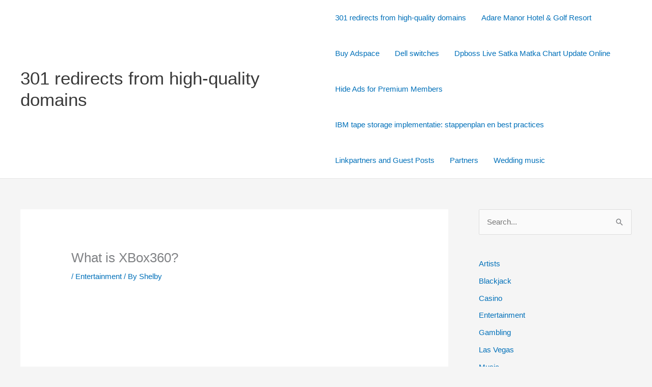

--- FILE ---
content_type: text/html; charset=utf-8
request_url: https://www.google.com/recaptcha/api2/aframe
body_size: 267
content:
<!DOCTYPE HTML><html><head><meta http-equiv="content-type" content="text/html; charset=UTF-8"></head><body><script nonce="1bjG5PSntN2KOutvoJ_-9w">/** Anti-fraud and anti-abuse applications only. See google.com/recaptcha */ try{var clients={'sodar':'https://pagead2.googlesyndication.com/pagead/sodar?'};window.addEventListener("message",function(a){try{if(a.source===window.parent){var b=JSON.parse(a.data);var c=clients[b['id']];if(c){var d=document.createElement('img');d.src=c+b['params']+'&rc='+(localStorage.getItem("rc::a")?sessionStorage.getItem("rc::b"):"");window.document.body.appendChild(d);sessionStorage.setItem("rc::e",parseInt(sessionStorage.getItem("rc::e")||0)+1);localStorage.setItem("rc::h",'1769025372646');}}}catch(b){}});window.parent.postMessage("_grecaptcha_ready", "*");}catch(b){}</script></body></html>